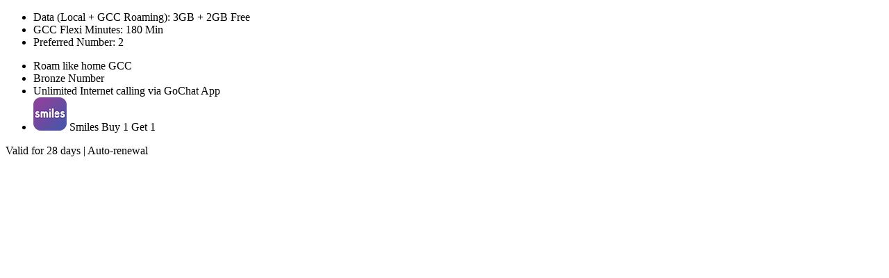

--- FILE ---
content_type: text/html;charset=utf-8
request_url: https://www.etisalat.ae/en/portal/mobile/plans/emirati-wasel/see-all-benefits-15.html
body_size: 3419
content:

<!DOCTYPE HTML>
<html lang="en">

<head>
  <meta charset="UTF-8"/>
  
  
  
  
  <title>e&amp;
    (etisalat and ) UAE | see-all-benefits-15</title>
  
  
  
  <meta name="template" content="etisalat-consumer-content-page"/>
  <meta name="viewport" content="width=device-width, initial-scale=1, maximum-scale=1"/>

  <meta name="lastModifiedDate" content="27/10/2025 05:48:25"/>
  

  
  
  
  <meta name="google-site-verification" content="Haa1WXr--VAeOXCheC2Ju2NCFl4RlJlm3coMrYV5id8"/>
  <meta name="facebook-domain-verification" content="9e4szcl5k47z2l4y4eywl6562so4rm"/>
  <meta name="Petal-Search-site-verification" content="cad77e6374"/>
  
  
  <!-- /* Social Media Bot Meta Tags Start*/ -->
  
    <meta property="og:title" content="see-all-benefits-15"/>
    <meta property="og:url" content="https://www.etisalat.ae/content/etisalat/ae/en/portal/mobile/plans/emirati-wasel/see-all-benefits-15.html"/>
    <meta property="og:type" content="website"/>
    <meta property="og:site_name" content="Etisalat"/>
    
    
    <!-- /* Twitter or X Meta Tags*/ -->
    <meta name="twitter:card" content="summary_large_image"/>
    <meta name="twitter:domain" content="https://www.etisalat.ae/"/>
    <meta name="twitter:url" content="https://www.etisalat.ae/content/etisalat/ae/en/portal/mobile/plans/emirati-wasel/see-all-benefits-15.html"/>
    <meta name="twitter:title" content="see-all-benefits-15"/>
    
    
  
  <!-- /* Social Media Bot Meta Tags End*/ -->
  
  
<script defer="defer" type="text/javascript" src="https://rum.hlx.page/.rum/@adobe/helix-rum-js@%5E2/dist/rum-standalone.js" data-routing="program=42155,environment=266398,tier=publish"></script>
<link rel="canonical" href="/en/portal/mobile/plans/emirati-wasel/see-all-benefits-15.html"/>

  

  








    
    
<link rel="stylesheet" href="/etc.clientlibs/etisalat/clientlibs/clientlib-base.lc-e7ca52a5717eb128bc5928065342489e-lc.min.css" type="text/css">













    <link rel="icon" href="/content/dam/etisalat/favicon/favicon.ico"/>    





  
    
    
	    

	    

    


        <script type="text/javascript" src="//assets.adobedtm.com/0d04dd99f59e/07c17e71a414/launch-a7928db5324a.min.js"></script>


	    
    
<script src="/etc.clientlibs/etisalat/components/form/googlecaptcha/clientlibs/site.lc-8b0ad01832f6889663e28d7f343c699e-lc.min.js"></script>
<script src="/etc.clientlibs/etisalat/clientlibs/clientlib-dependencies.lc-a9dcac4698709ca8e1cbc88363cf0793-lc.min.js"></script>



	    
    
<link rel="stylesheet" href="/etc.clientlibs/etisalat/clientlibs/clientlib-global.lc-bd801eeb774efca70f6a464d02bf039b-lc.min.css" type="text/css">
<link rel="stylesheet" href="/etc.clientlibs/etisalat/clientlibs/clientlib-corecomponent.lc-1985327802c03a62f4fc2f3d36613322-lc.min.css" type="text/css">
<link rel="stylesheet" href="/etc.clientlibs/etisalat/clientlibs/clientlib-etisalat.lc-42595561563fb7c9cc553160d9c6de73-lc.min.css" type="text/css">



	    
    
    

  
  
  
  <!-- New Smart Banner Start -->
  
    <meta id="rmp-smart-banner" name="rmp-smart-banner" expiredate="3" url="https://etisalatmobileapp.page.link/openapp"/>
    <script type="text/javascript" defer src="/content/dam/etisalat/smart-banner/new-smart-app-banner.js"></script>
  
  <!-- New Smart Banner End -->
  
    
  
  
  

  <!-- Google Tag Manager -->
  <script>window.dataLayer = window.dataLayer || []; </script>
  <script>(function(w,d,s,l,i){w[l]=w[l]||[];w[l].push({'gtm.start':
new Date().getTime(),event:'gtm.js'});var f=d.getElementsByTagName(s)[0],
j=d.createElement(s),dl=l!='dataLayer'?'&l='+l:'';j.async=true;j.src=
'https://www.googletagmanager.com/gtm.js?id='+i+dl;f.parentNode.insertBefore(j,f);
})(window,document,'script','dataLayer','GTM-TSZ46Z');</script>

  
  
  
  
  
    <!-- cookie-consent script start -->
    <script type="application/javascript" src="https://cookie-consent.etisalat.ae/app/browser-ui/latest/uc-block.bundle.js"></script>
    <script type="text/javascript" id="cmp-implementation" src="https://cookie-consent.etisalat.ae/cmp/etisalat/cmp.js"></script>
    <!-- cookie-consent script end -->
  
  
  
  
  
  <script type="application/ld+json">
    {
      "@context": "https://schema.org",
      "@type": "Organization",
      "name": "Etisalat",
      "url": "https://www.etisalat.ae",
      "logo": "https://www.etisalat.ae/content/dam/etisalat/consumer/nwt/mega-menu/etisalat-logo/etisalat-logo.svg",
      "contactPoint": {
      "@type": "ContactPoint",
      "telephone": "+971-800-101",
      "contactType": "Customer Support",
      "availableLanguage": ["Arabic","English"],
      "areaServed": "AE"
      },
      "sameAs": [
      "https://www.facebook.com/Etisalat",
      "https://twitter.com/etisalat",
      "https://www.linkedin.com/company/etisalat",
      "https://www.instagram.com/etisalat/"
      ],
      "copyrightHolder":"eand 2024. All rights reserved 2",
      "address": {
      "@type": "PostalAddress",
      "streetAddress": "e& (etisalat and) - HO Building A, Sheikh Zayed 1st Street, Abu Dhabi",
      "addressLocality": "Abu Dhabi",
      "addressRegion": "Abu Dhabi",
      "postalCode": "3838",
      "addressCountry": "United Arab Emirates"
      }
      }
  </script>
  
  
  
  
</head>

<body class="page basicpage et-index__page  consumer__page" dir="ltr" id="page-14c17e1125">
	
	<!-- Google Tag Manager (noscript) -->
	<noscript><iframe src="https://www.googletagmanager.com/ns.html?id=GTM-TSZ46Z" height="0" width="0" style="display:none;visibility:hidden"></iframe></noscript>
	<!-- End Google Tag Manager (noscript) -->
	
  
  <!--For Google Map-->
  <script>
    (function (window) {
      // general configuration settings
      window.appConfig = {
        maps: {
          center: { // Dubai Position
            lat: 25.208549,
            lng: 55.271945
          },
          range: 10,
          customMarkerBaseUrl: '/content/dam/ewallet/maps/'
        }
      };
    }(window));
  </script>
  <!--For Google Map End-->
  
  
    




    



    
<div class="root container responsivegrid">

    
    <div id="container-e29c1092e9" class="cmp-container">
        


<div class="aem-Grid aem-Grid--12 aem-Grid--default--12 ">
    
    <header class="experiencefragment cmp-experiencefragment--header aem-GridColumn aem-GridColumn--default--12">
<div id="experiencefragment-247eb8149d" class="cmp-experiencefragment cmp-experiencefragment--header">


    
    <div id="container-bd6ec7801d" class="cmp-container">
        


<div class="aem-Grid aem-Grid--12 aem-Grid--default--12 ">
    
    <div class="experiencefragment aem-GridColumn aem-GridColumn--default--12">
<div id="experiencefragment-2c5ea9c1c4" class="cmp-experiencefragment cmp-experiencefragment--wst-top-nav-cons">


    
    <div id="container-c0233a6080" class="cmp-container">
        


<div class="aem-Grid aem-Grid--12 aem-Grid--default--12 ">
    
    <div class="topnav aem-GridColumn aem-GridColumn--default--12">

</div>

    
</div>

    </div>

    
</div>

    
</div>
<div class="experiencefragment aem-GridColumn aem-GridColumn--default--12">
<div id="experiencefragment-f563ff9ef3" class="cmp-experiencefragment cmp-experiencefragment--wst-main-navigation">


    
    <div id="container-b3b912c35e" class="cmp-container">
        


<div class="aem-Grid aem-Grid--12 aem-Grid--default--12 ">
    
    <div class="meganavigation aem-GridColumn aem-GridColumn--default--12">







    
</div>

    
</div>

    </div>

    
</div>

    
</div>

    
</div>

    </div>

    
</div>

    
</header>
<section class="container responsivegrid section-banner aem-GridColumn aem-GridColumn--default--12">

    
    <div id="container-a3e83613ec" class="cmp-container">
        


<div class="aem-Grid aem-Grid--12 aem-Grid--default--12 ">
    
    
    
</div>

    </div>

    
</section>
<div class="container responsivegrid container-center aem-GridColumn aem-GridColumn--default--12">

    
    <div id="container-fd0e1665e4" class="cmp-container">
        


<div class="aem-Grid aem-Grid--12 aem-Grid--default--12 ">
    
    <div class="container responsivegrid aem-GridColumn aem-GridColumn--default--12">

    
    <div id="container-4f712def66" class="cmp-container">
        


<div class="aem-Grid aem-Grid--12 aem-Grid--default--12 ">
    
    <div class="text general-guide ul-list-rte paragraph-styling p2 aem-GridColumn aem-GridColumn--default--12">
<div id="text-88207d48e9" class="cmp-text ">
    <ul><li>  Data (Local &#43; GCC Roaming): 3GB &#43; 2GB Free  </li><li>  GCC Flexi Minutes: 180 Min  </li><li>  Preferred Number: 2  </li></ul>
</div>

    

</div>

    
</div>

    </div>

    
</div>
<div class="container responsivegrid aem-GridColumn aem-GridColumn--default--12">

    
    <div id="container-0db656d24d" class="cmp-container">
        


<div class="aem-Grid aem-Grid--12 aem-Grid--default--12 ">
    
    <div class="text general-guide ul-list-rte paragraph-styling p2 aem-GridColumn aem-GridColumn--default--12">


    

</div>

    
</div>

    </div>

    
</div>
<div class="container responsivegrid aem-GridColumn aem-GridColumn--default--12">

    
    <div id="container-7419cc819f" class="cmp-container">
        


<div class="aem-Grid aem-Grid--12 aem-Grid--default--12 ">
    
    <div class="text general-guide ul-list-rte paragraph-styling p2 aem-GridColumn aem-GridColumn--default--12">
<div id="text-a08f2eb941" class="cmp-text ">
    <ul><li>Roam like home GCC</li><li>Bronze Number</li><li>Unlimited Internet calling via GoChat App</li><li><img alt="smiles-icon" src="/content/dam/dx_eitsalat_ae/en/images/smiles-icon_tcm313-189639.png"/> Smiles Buy 1 Get 1</li></ul>

</div>

    

</div>

    
</div>

    </div>

    
</div>
<div class="container responsivegrid aem-GridColumn aem-GridColumn--default--12">

    
    <div id="container-9c227c2e6c" class="cmp-container">
        


<div class="aem-Grid aem-Grid--12 aem-Grid--default--12 ">
    
    <div class="text general-guide ul-list-rte paragraph-styling p2 aem-GridColumn aem-GridColumn--default--12">
<div id="text-cb2a95c852" class="cmp-text ">
    Valid for 28 days | Auto-renewal
</div>

    

</div>

    
</div>

    </div>

    
</div>

    
</div>

    </div>

    
</div>
<footer class="experiencefragment cmp-experiencefragment--footer aem-GridColumn aem-GridColumn--default--12">
<div id="experiencefragment-dd35d9197f" class="cmp-experiencefragment cmp-experiencefragment--footer">


    
    <div id="container-c3ef56d76e" class="cmp-container">
        


<div class="aem-Grid aem-Grid--12 aem-Grid--default--12 ">
    
    <div class="footer aem-GridColumn aem-GridColumn--default--12">
	  

</div>

    
</div>

    </div>

    
</div>

    
</footer>

    
</div>

    </div>

    
</div>



<div class="modal-popup-wrapper"></div>
    
    




  
    
<script src="/etc.clientlibs/core/wcm/components/commons/site/clientlibs/container.lc-0a6aff292f5cc42142779cde92054524-lc.min.js"></script>
<script src="/etc.clientlibs/etisalat/clientlibs/clientlib-base.lc-3116298832c678e7b673d1ef9cb1dbc9-lc.min.js"></script>





   

   	
	    
    
<script src="/etc.clientlibs/etisalat/clientlibs/clientlib-global.lc-54493564978a969396d7641c015ce63c-lc.min.js"></script>
<script src="/etc.clientlibs/etisalat/clientlibs/clientlib-corecomponent.lc-198383b2aff69ccc27c96a62caca9389-lc.min.js"></script>
<script src="/etc.clientlibs/etisalat/clientlibs/clientlib-etisalat.lc-ed23f6dd7499a4b7b9195260b9dc46ba-lc.min.js"></script>



	   
	    

	    

    


        <script type="text/javascript">_satellite.pageBottom();</script>


	    
	    
	    
     
    
    
    
    
  	
      
      
    


    

  
</body>

</html>

